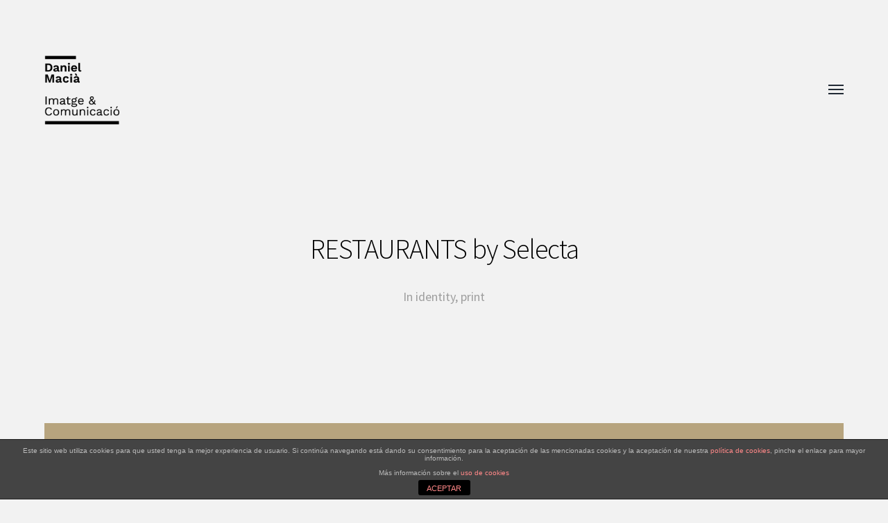

--- FILE ---
content_type: text/html; charset=UTF-8
request_url: https://www.dmacia.com/es/restaurants-by-selecta-es/
body_size: 7348
content:
<!DOCTYPE html>

<html class="no-js" lang="es-ES">

	<head>
		
		<meta http-equiv="content-type" content="text/html" charset="UTF-8" />
		<meta name="viewport" content="width=device-width, initial-scale=1.0, maximum-scale=1.0, user-scalable=no" >
        
        <link rel="profile" href="https://gmpg.org/xfn/11">
		 
		<title>RESTAURANTS by Selecta &#8211; Daniel Macià · Imagen &amp; comunicación</title>
<meta name='robots' content='max-image-preview:large' />
<link rel="alternate" href="https://www.dmacia.com/es/restaurants-by-selecta-es/" hreflang="es" />
<link rel="alternate" href="https://www.dmacia.com/ca/restaurants-selecta-ca/" hreflang="ca" />
<link rel="alternate" href="https://www.dmacia.com/en/restaurants-by-selecta-en/" hreflang="en" />
<link rel='dns-prefetch' href='//cdnjs.cloudflare.com' />
<link rel='dns-prefetch' href='//s.w.org' />
<link rel="alternate" type="application/rss+xml" title="Daniel Macià · Imagen &amp; comunicación &raquo; Feed" href="https://www.dmacia.com/es/feed/" />
<link rel="alternate" type="application/rss+xml" title="Daniel Macià · Imagen &amp; comunicación &raquo; Feed de los comentarios" href="https://www.dmacia.com/es/comments/feed/" />
<script type="text/javascript">
window._wpemojiSettings = {"baseUrl":"https:\/\/s.w.org\/images\/core\/emoji\/14.0.0\/72x72\/","ext":".png","svgUrl":"https:\/\/s.w.org\/images\/core\/emoji\/14.0.0\/svg\/","svgExt":".svg","source":{"concatemoji":"https:\/\/www.dmacia.com\/wp-includes\/js\/wp-emoji-release.min.js?ver=6.0.11"}};
/*! This file is auto-generated */
!function(e,a,t){var n,r,o,i=a.createElement("canvas"),p=i.getContext&&i.getContext("2d");function s(e,t){var a=String.fromCharCode,e=(p.clearRect(0,0,i.width,i.height),p.fillText(a.apply(this,e),0,0),i.toDataURL());return p.clearRect(0,0,i.width,i.height),p.fillText(a.apply(this,t),0,0),e===i.toDataURL()}function c(e){var t=a.createElement("script");t.src=e,t.defer=t.type="text/javascript",a.getElementsByTagName("head")[0].appendChild(t)}for(o=Array("flag","emoji"),t.supports={everything:!0,everythingExceptFlag:!0},r=0;r<o.length;r++)t.supports[o[r]]=function(e){if(!p||!p.fillText)return!1;switch(p.textBaseline="top",p.font="600 32px Arial",e){case"flag":return s([127987,65039,8205,9895,65039],[127987,65039,8203,9895,65039])?!1:!s([55356,56826,55356,56819],[55356,56826,8203,55356,56819])&&!s([55356,57332,56128,56423,56128,56418,56128,56421,56128,56430,56128,56423,56128,56447],[55356,57332,8203,56128,56423,8203,56128,56418,8203,56128,56421,8203,56128,56430,8203,56128,56423,8203,56128,56447]);case"emoji":return!s([129777,127995,8205,129778,127999],[129777,127995,8203,129778,127999])}return!1}(o[r]),t.supports.everything=t.supports.everything&&t.supports[o[r]],"flag"!==o[r]&&(t.supports.everythingExceptFlag=t.supports.everythingExceptFlag&&t.supports[o[r]]);t.supports.everythingExceptFlag=t.supports.everythingExceptFlag&&!t.supports.flag,t.DOMReady=!1,t.readyCallback=function(){t.DOMReady=!0},t.supports.everything||(n=function(){t.readyCallback()},a.addEventListener?(a.addEventListener("DOMContentLoaded",n,!1),e.addEventListener("load",n,!1)):(e.attachEvent("onload",n),a.attachEvent("onreadystatechange",function(){"complete"===a.readyState&&t.readyCallback()})),(e=t.source||{}).concatemoji?c(e.concatemoji):e.wpemoji&&e.twemoji&&(c(e.twemoji),c(e.wpemoji)))}(window,document,window._wpemojiSettings);
</script>
<style type="text/css">
img.wp-smiley,
img.emoji {
	display: inline !important;
	border: none !important;
	box-shadow: none !important;
	height: 1em !important;
	width: 1em !important;
	margin: 0 0.07em !important;
	vertical-align: -0.1em !important;
	background: none !important;
	padding: 0 !important;
}
</style>
	<link rel='stylesheet' id='wp-block-library-css'  href='https://www.dmacia.com/wp-includes/css/dist/block-library/style.min.css?ver=6.0.11' type='text/css' media='all' />
<style id='global-styles-inline-css' type='text/css'>
body{--wp--preset--color--black: #000000;--wp--preset--color--cyan-bluish-gray: #abb8c3;--wp--preset--color--white: #ffffff;--wp--preset--color--pale-pink: #f78da7;--wp--preset--color--vivid-red: #cf2e2e;--wp--preset--color--luminous-vivid-orange: #ff6900;--wp--preset--color--luminous-vivid-amber: #fcb900;--wp--preset--color--light-green-cyan: #7bdcb5;--wp--preset--color--vivid-green-cyan: #00d084;--wp--preset--color--pale-cyan-blue: #8ed1fc;--wp--preset--color--vivid-cyan-blue: #0693e3;--wp--preset--color--vivid-purple: #9b51e0;--wp--preset--gradient--vivid-cyan-blue-to-vivid-purple: linear-gradient(135deg,rgba(6,147,227,1) 0%,rgb(155,81,224) 100%);--wp--preset--gradient--light-green-cyan-to-vivid-green-cyan: linear-gradient(135deg,rgb(122,220,180) 0%,rgb(0,208,130) 100%);--wp--preset--gradient--luminous-vivid-amber-to-luminous-vivid-orange: linear-gradient(135deg,rgba(252,185,0,1) 0%,rgba(255,105,0,1) 100%);--wp--preset--gradient--luminous-vivid-orange-to-vivid-red: linear-gradient(135deg,rgba(255,105,0,1) 0%,rgb(207,46,46) 100%);--wp--preset--gradient--very-light-gray-to-cyan-bluish-gray: linear-gradient(135deg,rgb(238,238,238) 0%,rgb(169,184,195) 100%);--wp--preset--gradient--cool-to-warm-spectrum: linear-gradient(135deg,rgb(74,234,220) 0%,rgb(151,120,209) 20%,rgb(207,42,186) 40%,rgb(238,44,130) 60%,rgb(251,105,98) 80%,rgb(254,248,76) 100%);--wp--preset--gradient--blush-light-purple: linear-gradient(135deg,rgb(255,206,236) 0%,rgb(152,150,240) 100%);--wp--preset--gradient--blush-bordeaux: linear-gradient(135deg,rgb(254,205,165) 0%,rgb(254,45,45) 50%,rgb(107,0,62) 100%);--wp--preset--gradient--luminous-dusk: linear-gradient(135deg,rgb(255,203,112) 0%,rgb(199,81,192) 50%,rgb(65,88,208) 100%);--wp--preset--gradient--pale-ocean: linear-gradient(135deg,rgb(255,245,203) 0%,rgb(182,227,212) 50%,rgb(51,167,181) 100%);--wp--preset--gradient--electric-grass: linear-gradient(135deg,rgb(202,248,128) 0%,rgb(113,206,126) 100%);--wp--preset--gradient--midnight: linear-gradient(135deg,rgb(2,3,129) 0%,rgb(40,116,252) 100%);--wp--preset--duotone--dark-grayscale: url('#wp-duotone-dark-grayscale');--wp--preset--duotone--grayscale: url('#wp-duotone-grayscale');--wp--preset--duotone--purple-yellow: url('#wp-duotone-purple-yellow');--wp--preset--duotone--blue-red: url('#wp-duotone-blue-red');--wp--preset--duotone--midnight: url('#wp-duotone-midnight');--wp--preset--duotone--magenta-yellow: url('#wp-duotone-magenta-yellow');--wp--preset--duotone--purple-green: url('#wp-duotone-purple-green');--wp--preset--duotone--blue-orange: url('#wp-duotone-blue-orange');--wp--preset--font-size--small: 13px;--wp--preset--font-size--medium: 20px;--wp--preset--font-size--large: 36px;--wp--preset--font-size--x-large: 42px;}.has-black-color{color: var(--wp--preset--color--black) !important;}.has-cyan-bluish-gray-color{color: var(--wp--preset--color--cyan-bluish-gray) !important;}.has-white-color{color: var(--wp--preset--color--white) !important;}.has-pale-pink-color{color: var(--wp--preset--color--pale-pink) !important;}.has-vivid-red-color{color: var(--wp--preset--color--vivid-red) !important;}.has-luminous-vivid-orange-color{color: var(--wp--preset--color--luminous-vivid-orange) !important;}.has-luminous-vivid-amber-color{color: var(--wp--preset--color--luminous-vivid-amber) !important;}.has-light-green-cyan-color{color: var(--wp--preset--color--light-green-cyan) !important;}.has-vivid-green-cyan-color{color: var(--wp--preset--color--vivid-green-cyan) !important;}.has-pale-cyan-blue-color{color: var(--wp--preset--color--pale-cyan-blue) !important;}.has-vivid-cyan-blue-color{color: var(--wp--preset--color--vivid-cyan-blue) !important;}.has-vivid-purple-color{color: var(--wp--preset--color--vivid-purple) !important;}.has-black-background-color{background-color: var(--wp--preset--color--black) !important;}.has-cyan-bluish-gray-background-color{background-color: var(--wp--preset--color--cyan-bluish-gray) !important;}.has-white-background-color{background-color: var(--wp--preset--color--white) !important;}.has-pale-pink-background-color{background-color: var(--wp--preset--color--pale-pink) !important;}.has-vivid-red-background-color{background-color: var(--wp--preset--color--vivid-red) !important;}.has-luminous-vivid-orange-background-color{background-color: var(--wp--preset--color--luminous-vivid-orange) !important;}.has-luminous-vivid-amber-background-color{background-color: var(--wp--preset--color--luminous-vivid-amber) !important;}.has-light-green-cyan-background-color{background-color: var(--wp--preset--color--light-green-cyan) !important;}.has-vivid-green-cyan-background-color{background-color: var(--wp--preset--color--vivid-green-cyan) !important;}.has-pale-cyan-blue-background-color{background-color: var(--wp--preset--color--pale-cyan-blue) !important;}.has-vivid-cyan-blue-background-color{background-color: var(--wp--preset--color--vivid-cyan-blue) !important;}.has-vivid-purple-background-color{background-color: var(--wp--preset--color--vivid-purple) !important;}.has-black-border-color{border-color: var(--wp--preset--color--black) !important;}.has-cyan-bluish-gray-border-color{border-color: var(--wp--preset--color--cyan-bluish-gray) !important;}.has-white-border-color{border-color: var(--wp--preset--color--white) !important;}.has-pale-pink-border-color{border-color: var(--wp--preset--color--pale-pink) !important;}.has-vivid-red-border-color{border-color: var(--wp--preset--color--vivid-red) !important;}.has-luminous-vivid-orange-border-color{border-color: var(--wp--preset--color--luminous-vivid-orange) !important;}.has-luminous-vivid-amber-border-color{border-color: var(--wp--preset--color--luminous-vivid-amber) !important;}.has-light-green-cyan-border-color{border-color: var(--wp--preset--color--light-green-cyan) !important;}.has-vivid-green-cyan-border-color{border-color: var(--wp--preset--color--vivid-green-cyan) !important;}.has-pale-cyan-blue-border-color{border-color: var(--wp--preset--color--pale-cyan-blue) !important;}.has-vivid-cyan-blue-border-color{border-color: var(--wp--preset--color--vivid-cyan-blue) !important;}.has-vivid-purple-border-color{border-color: var(--wp--preset--color--vivid-purple) !important;}.has-vivid-cyan-blue-to-vivid-purple-gradient-background{background: var(--wp--preset--gradient--vivid-cyan-blue-to-vivid-purple) !important;}.has-light-green-cyan-to-vivid-green-cyan-gradient-background{background: var(--wp--preset--gradient--light-green-cyan-to-vivid-green-cyan) !important;}.has-luminous-vivid-amber-to-luminous-vivid-orange-gradient-background{background: var(--wp--preset--gradient--luminous-vivid-amber-to-luminous-vivid-orange) !important;}.has-luminous-vivid-orange-to-vivid-red-gradient-background{background: var(--wp--preset--gradient--luminous-vivid-orange-to-vivid-red) !important;}.has-very-light-gray-to-cyan-bluish-gray-gradient-background{background: var(--wp--preset--gradient--very-light-gray-to-cyan-bluish-gray) !important;}.has-cool-to-warm-spectrum-gradient-background{background: var(--wp--preset--gradient--cool-to-warm-spectrum) !important;}.has-blush-light-purple-gradient-background{background: var(--wp--preset--gradient--blush-light-purple) !important;}.has-blush-bordeaux-gradient-background{background: var(--wp--preset--gradient--blush-bordeaux) !important;}.has-luminous-dusk-gradient-background{background: var(--wp--preset--gradient--luminous-dusk) !important;}.has-pale-ocean-gradient-background{background: var(--wp--preset--gradient--pale-ocean) !important;}.has-electric-grass-gradient-background{background: var(--wp--preset--gradient--electric-grass) !important;}.has-midnight-gradient-background{background: var(--wp--preset--gradient--midnight) !important;}.has-small-font-size{font-size: var(--wp--preset--font-size--small) !important;}.has-medium-font-size{font-size: var(--wp--preset--font-size--medium) !important;}.has-large-font-size{font-size: var(--wp--preset--font-size--large) !important;}.has-x-large-font-size{font-size: var(--wp--preset--font-size--x-large) !important;}
</style>
<link rel='stylesheet' id='front-estilos-css'  href='https://www.dmacia.com/wp-content/plugins/asesor-cookies-para-la-ley-en-espana/html/front/estilos.css?ver=6.0.11' type='text/css' media='all' />
<link rel='stylesheet' id='parent-style-css'  href='https://www.dmacia.com/wp-content/themes/hamilton/style.css?ver=6.0.11' type='text/css' media='all' />
<link rel='stylesheet' id='child-style-css'  href='https://www.dmacia.com/wp-content/themes/hamilton%20child/style.css?ver=1.0' type='text/css' media='all' />
<link rel='stylesheet' id='pm-font-awesome-css'  href='https://cdnjs.cloudflare.com/ajax/libs/font-awesome/4.7.0/css/font-awesome.min.css?ver=6.0.11' type='text/css' media='all' />
<link rel='stylesheet' id='hamilton-fonts-css'  href='https://fonts.googleapis.com/css?family=Source+Sans+Pro:200,200i,300,300i,400,400i,600,600i,700,700i,900,900i' type='text/css' media='all' />
<link rel='stylesheet' id='hamilton-style-css'  href='https://www.dmacia.com/wp-content/themes/hamilton%20child/style.css?ver=6.0.11' type='text/css' media='all' />
<link rel='stylesheet' id='wp-featherlight-css'  href='https://www.dmacia.com/wp-content/plugins/wp-featherlight/css/wp-featherlight.min.css?ver=1.3.4' type='text/css' media='all' />
<script type='text/javascript' src='https://www.dmacia.com/wp-includes/js/jquery/jquery.min.js?ver=3.6.0' id='jquery-core-js'></script>
<script type='text/javascript' src='https://www.dmacia.com/wp-includes/js/jquery/jquery-migrate.min.js?ver=3.3.2' id='jquery-migrate-js'></script>
<script type='text/javascript' id='front-principal-js-extra'>
/* <![CDATA[ */
var cdp_cookies_info = {"url_plugin":"https:\/\/www.dmacia.com\/wp-content\/plugins\/asesor-cookies-para-la-ley-en-espana\/plugin.php","url_admin_ajax":"https:\/\/www.dmacia.com\/wp-admin\/admin-ajax.php"};
/* ]]> */
</script>
<script type='text/javascript' src='https://www.dmacia.com/wp-content/plugins/asesor-cookies-para-la-ley-en-espana/html/front/principal.js?ver=6.0.11' id='front-principal-js'></script>
<link rel="https://api.w.org/" href="https://www.dmacia.com/wp-json/" /><link rel="alternate" type="application/json" href="https://www.dmacia.com/wp-json/wp/v2/posts/1137" /><link rel="EditURI" type="application/rsd+xml" title="RSD" href="https://www.dmacia.com/xmlrpc.php?rsd" />
<link rel="wlwmanifest" type="application/wlwmanifest+xml" href="https://www.dmacia.com/wp-includes/wlwmanifest.xml" /> 
<meta name="generator" content="WordPress 6.0.11" />
<link rel="canonical" href="https://www.dmacia.com/es/restaurants-by-selecta-es/" />
<link rel='shortlink' href='https://www.dmacia.com/?p=1137' />
<link rel="alternate" type="application/json+oembed" href="https://www.dmacia.com/wp-json/oembed/1.0/embed?url=https%3A%2F%2Fwww.dmacia.com%2Fes%2Frestaurants-by-selecta-es%2F" />
<link rel="alternate" type="text/xml+oembed" href="https://www.dmacia.com/wp-json/oembed/1.0/embed?url=https%3A%2F%2Fwww.dmacia.com%2Fes%2Frestaurants-by-selecta-es%2F&#038;format=xml" />
		<script>jQuery( 'html' ).removeClass( 'no-js' ).addClass( 'js' );</script>
		<style type="text/css" id="custom-background-css">
body.custom-background { background-color: #f2f2f2; }
</style>
	<link rel="icon" href="https://www.dmacia.com/wp-content/uploads/2018/02/cropped-favicon-32x32.png" sizes="32x32" />
<link rel="icon" href="https://www.dmacia.com/wp-content/uploads/2018/02/cropped-favicon-192x192.png" sizes="192x192" />
<link rel="apple-touch-icon" href="https://www.dmacia.com/wp-content/uploads/2018/02/cropped-favicon-180x180.png" />
<meta name="msapplication-TileImage" content="https://www.dmacia.com/wp-content/uploads/2018/02/cropped-favicon-270x270.png" />
		<style type="text/css" id="wp-custom-css">
			body {
	font-family: 'Source Sans Pro', 'Helvetica Neue', sans-serif;
}


button,
.button,
input[type="button"],
input[type="submit"] {
	min-width: 20px;
	}

.preview-image:after {
	background: rgba( 242, 242, 242, 1 );
	transition: opacity .5s ease-in-out, background .5s ease-in-out;
}

.post-preview h2 {
	color: #000;
}

.entry-content a {
	border-bottom: 1px solid rgba( 0, 0, 0, 1 );
background-color: rgba(159, 238, 222, 1); }		</style>
			
	</head>
	
	<body data-rsssl=1 class="post-template-default single single-post postid-1137 single-format-standard custom-background wp-custom-logo wp-featherlight-captions three-columns-grid">
    
        <header class="section-inner site-header group">
		
			
				<style>
					.site-nav {
						padding-top: 260px;
					}
					@media ( max-width: 620px ) {
						.site-nav {
							padding-top: 200px;
						}
					}
				</style>
				
				<a href="https://www.dmacia.com/es" title="Daniel Macià · Imagen &amp; comunicación" class="custom-logo" style="background-image: url( https://www.dmacia.com/wp-content/uploads/2018/02/DM_LOGO_03-1.png );">
					<img src="https://www.dmacia.com/wp-content/uploads/2018/02/DM_LOGO_03-1.png" />
				</a>
				
						
			<div class="nav-toggle">
				<div class="bar"></div>
				<div class="bar"></div>
				<div class="bar"></div>
			</div>
			
			<ul class="alt-nav">
				<li id="menu-item-1721" class="menu-item menu-item-type-post_type menu-item-object-page menu-item-home menu-item-1721"><a href="https://www.dmacia.com/es/servicios/">Servicios</a></li>
<li id="menu-item-1339" class="menu-item menu-item-type-post_type menu-item-object-page menu-item-1339"><a href="https://www.dmacia.com/es/desclasificados/">Desclasificados</a></li>
<li id="menu-item-1226" class="menu-item menu-item-type-post_type menu-item-object-page menu-item-1226"><a href="https://www.dmacia.com/es/sobre-mi-2/">Sobre mí</a></li>
<li id="menu-item-1232" class="menu-item menu-item-type-custom menu-item-object-custom menu-item-1232"><a href="https://www.linkedin.com/in/daniel-macià-90378715a">Linkedin</a></li>
<li id="menu-item-1233" class="menu-item menu-item-type-custom menu-item-object-custom menu-item-1233"><a href="mailto:info@dmacia.com">E-mail</a></li>
			</ul>

        </header> <!-- header -->
		
				
		<nav class="site-nav" style="background-color: #f2f2f2;">
		
			<div class="section-inner menus group">
		
				<ul id="menu-menu-esp-1" class="menu"><li class="menu-item menu-item-type-post_type menu-item-object-page menu-item-home menu-item-1721"><a href="https://www.dmacia.com/es/servicios/">Servicios</a></li>
<li class="menu-item menu-item-type-post_type menu-item-object-page menu-item-1339"><a href="https://www.dmacia.com/es/desclasificados/">Desclasificados</a></li>
<li class="menu-item menu-item-type-post_type menu-item-object-page menu-item-1226"><a href="https://www.dmacia.com/es/sobre-mi-2/">Sobre mí</a></li>
<li class="menu-item menu-item-type-custom menu-item-object-custom menu-item-1232"><a href="https://www.linkedin.com/in/daniel-macià-90378715a">Linkedin</a></li>
<li class="menu-item menu-item-type-custom menu-item-object-custom menu-item-1233"><a href="mailto:info@dmacia.com">E-mail</a></li>
</ul><ul id="menu-menu-superior" class="menu"><li id="menu-item-1192-es" class="lang-item lang-item-37 lang-item-es current-lang lang-item-first menu-item menu-item-type-custom menu-item-object-custom menu-item-1192-es"><a href="https://www.dmacia.com/es/restaurants-by-selecta-es/" hreflang="es-ES" lang="es-ES">Español</a></li>
<li id="menu-item-1192-ca" class="lang-item lang-item-40 lang-item-ca menu-item menu-item-type-custom menu-item-object-custom menu-item-1192-ca"><a href="https://www.dmacia.com/ca/restaurants-selecta-ca/" hreflang="ca-CA" lang="ca-CA">Català</a></li>
<li id="menu-item-1192-en" class="lang-item lang-item-131 lang-item-en menu-item menu-item-type-custom menu-item-object-custom menu-item-1192-en"><a href="https://www.dmacia.com/en/restaurants-by-selecta-en/" hreflang="en-GB" lang="en-GB">English</a></li>
</ul>			
			</div>
		
			<footer style="background-color: #f2f2f2;">
			
				<div class="section-inner">

					<p>&copy; 2026 <a href="https://www.dmacia.com/es" class="site-name">Daniel Macià · Imagen &amp; comunicación</a></p>

				</div>

			</footer>
			
		</nav>
		<div class="section-inner post-1137 post type-post status-publish format-standard has-post-thumbnail hentry category-identity-es category-print-es has-thumbnail">
		
			<header class="page-header section-inner thin fade-block">
			
				<div>
			
					<h1 class="title">RESTAURANTS by Selecta</h2>
						<div class="meta">

							In <a href="https://www.dmacia.com/es/category/identity-es/" rel="category tag">identity</a>, <a href="https://www.dmacia.com/es/category/print-es/" rel="category tag">print</a>
						</div>

										
				</div>
			
			</header><!-- .page-header -->

			
				<div class="featured-image">
					<img width="1466" height="968" src="https://www.dmacia.com/wp-content/uploads/2018/02/Captura-de-pantalla-2018-02-25-a-las-19.57.57.png" class="attachment-hamilton_fullscreen-image size-hamilton_fullscreen-image wp-post-image" alt="" srcset="https://www.dmacia.com/wp-content/uploads/2018/02/Captura-de-pantalla-2018-02-25-a-las-19.57.57.png 1466w, https://www.dmacia.com/wp-content/uploads/2018/02/Captura-de-pantalla-2018-02-25-a-las-19.57.57-300x198.png 300w, https://www.dmacia.com/wp-content/uploads/2018/02/Captura-de-pantalla-2018-02-25-a-las-19.57.57-768x507.png 768w, https://www.dmacia.com/wp-content/uploads/2018/02/Captura-de-pantalla-2018-02-25-a-las-19.57.57-1024x676.png 1024w, https://www.dmacia.com/wp-content/uploads/2018/02/Captura-de-pantalla-2018-02-25-a-las-19.57.57-1200x792.png 1200w" sizes="(max-width: 1466px) 100vw, 1466px" />				</div>

			
			<div class="entry-content section-inner thin">

				<h3>RESTAURANTS by Selecta: un sistema de identificación visual para comérselo.</h3>
<div id='gallery-1' class='gallery galleryid-1137 gallery-columns-2 gallery-size-large'><figure class='gallery-item'>
			<div class='gallery-icon landscape'>
				<a href='https://www.dmacia.com/wp-content/uploads/2018/03/img_graf_restaurants_SELECTA_v02_Pagina_02.jpg'><img width="560" height="306" src="https://www.dmacia.com/wp-content/uploads/2018/03/img_graf_restaurants_SELECTA_v02_Pagina_02-1024x559.jpg" class="attachment-large size-large" alt="" loading="lazy" srcset="https://www.dmacia.com/wp-content/uploads/2018/03/img_graf_restaurants_SELECTA_v02_Pagina_02-1024x559.jpg 1024w, https://www.dmacia.com/wp-content/uploads/2018/03/img_graf_restaurants_SELECTA_v02_Pagina_02-300x164.jpg 300w, https://www.dmacia.com/wp-content/uploads/2018/03/img_graf_restaurants_SELECTA_v02_Pagina_02-768x419.jpg 768w, https://www.dmacia.com/wp-content/uploads/2018/03/img_graf_restaurants_SELECTA_v02_Pagina_02-1200x655.jpg 1200w, https://www.dmacia.com/wp-content/uploads/2018/03/img_graf_restaurants_SELECTA_v02_Pagina_02-1860x1015.jpg 1860w" sizes="(max-width: 560px) 100vw, 560px" /></a>
			</div></figure><figure class='gallery-item'>
			<div class='gallery-icon landscape'>
				<a href='https://www.dmacia.com/wp-content/uploads/2018/03/img_graf_restaurants_SELECTA_v02_Pagina_03.jpg'><img width="560" height="306" src="https://www.dmacia.com/wp-content/uploads/2018/03/img_graf_restaurants_SELECTA_v02_Pagina_03-1024x559.jpg" class="attachment-large size-large" alt="" loading="lazy" srcset="https://www.dmacia.com/wp-content/uploads/2018/03/img_graf_restaurants_SELECTA_v02_Pagina_03-1024x559.jpg 1024w, https://www.dmacia.com/wp-content/uploads/2018/03/img_graf_restaurants_SELECTA_v02_Pagina_03-300x164.jpg 300w, https://www.dmacia.com/wp-content/uploads/2018/03/img_graf_restaurants_SELECTA_v02_Pagina_03-768x419.jpg 768w, https://www.dmacia.com/wp-content/uploads/2018/03/img_graf_restaurants_SELECTA_v02_Pagina_03-1200x655.jpg 1200w, https://www.dmacia.com/wp-content/uploads/2018/03/img_graf_restaurants_SELECTA_v02_Pagina_03-1860x1015.jpg 1860w" sizes="(max-width: 560px) 100vw, 560px" /></a>
			</div></figure>
		</div>

<p>RESTAURANTS by Selecta es la marca del grupo SELECTA SERVICES, un proveedor de servicios para el sector hotelero. Cuando recibimos el encargo de diseñar un sistema de identificación visual para todos sus restaurantes, pensamos que lo mejor era dar con una idea universal, una idea-mordisco&#8230; ¡ñam!</p>
<p>Una vez adaptado el símbolo/logo de nuestro particular «comecocos» como punto de partida, los diferentes elementos identificativos surgieron espontáneamente.</p>
<p>El proyecto abarcaba todo el desarrollo gráfico, desde el concepto, las aplicaciones a diferentes soportes y la decoración de algunos espacios.</p>
<p style="font-size: 12px;">Agencia: Ente</p>
<div id='gallery-2' class='gallery galleryid-1137 gallery-columns-2 gallery-size-large'><figure class='gallery-item'>
			<div class='gallery-icon landscape'>
				<a href='https://www.dmacia.com/wp-content/uploads/2018/03/img_graf_restaurants_SELECTA_v02_Pagina_06.jpg'><img width="560" height="306" src="https://www.dmacia.com/wp-content/uploads/2018/03/img_graf_restaurants_SELECTA_v02_Pagina_06-1024x559.jpg" class="attachment-large size-large" alt="" loading="lazy" srcset="https://www.dmacia.com/wp-content/uploads/2018/03/img_graf_restaurants_SELECTA_v02_Pagina_06-1024x559.jpg 1024w, https://www.dmacia.com/wp-content/uploads/2018/03/img_graf_restaurants_SELECTA_v02_Pagina_06-300x164.jpg 300w, https://www.dmacia.com/wp-content/uploads/2018/03/img_graf_restaurants_SELECTA_v02_Pagina_06-768x419.jpg 768w, https://www.dmacia.com/wp-content/uploads/2018/03/img_graf_restaurants_SELECTA_v02_Pagina_06-1200x655.jpg 1200w, https://www.dmacia.com/wp-content/uploads/2018/03/img_graf_restaurants_SELECTA_v02_Pagina_06-1860x1015.jpg 1860w" sizes="(max-width: 560px) 100vw, 560px" /></a>
			</div></figure><figure class='gallery-item'>
			<div class='gallery-icon landscape'>
				<a href='https://www.dmacia.com/wp-content/uploads/2018/03/img_graf_restaurants_SELECTA_v02_Pagina_04.jpg'><img width="560" height="306" src="https://www.dmacia.com/wp-content/uploads/2018/03/img_graf_restaurants_SELECTA_v02_Pagina_04-1024x559.jpg" class="attachment-large size-large" alt="" loading="lazy" srcset="https://www.dmacia.com/wp-content/uploads/2018/03/img_graf_restaurants_SELECTA_v02_Pagina_04-1024x559.jpg 1024w, https://www.dmacia.com/wp-content/uploads/2018/03/img_graf_restaurants_SELECTA_v02_Pagina_04-300x164.jpg 300w, https://www.dmacia.com/wp-content/uploads/2018/03/img_graf_restaurants_SELECTA_v02_Pagina_04-768x419.jpg 768w, https://www.dmacia.com/wp-content/uploads/2018/03/img_graf_restaurants_SELECTA_v02_Pagina_04-1200x655.jpg 1200w, https://www.dmacia.com/wp-content/uploads/2018/03/img_graf_restaurants_SELECTA_v02_Pagina_04-1860x1015.jpg 1860w" sizes="(max-width: 560px) 100vw, 560px" /></a>
			</div></figure><figure class='gallery-item'>
			<div class='gallery-icon landscape'>
				<a href='https://www.dmacia.com/wp-content/uploads/2018/03/img_graf_restaurants_SELECTA_v02_Pagina_11.jpg'><img width="560" height="306" src="https://www.dmacia.com/wp-content/uploads/2018/03/img_graf_restaurants_SELECTA_v02_Pagina_11-1024x559.jpg" class="attachment-large size-large" alt="" loading="lazy" srcset="https://www.dmacia.com/wp-content/uploads/2018/03/img_graf_restaurants_SELECTA_v02_Pagina_11-1024x559.jpg 1024w, https://www.dmacia.com/wp-content/uploads/2018/03/img_graf_restaurants_SELECTA_v02_Pagina_11-300x164.jpg 300w, https://www.dmacia.com/wp-content/uploads/2018/03/img_graf_restaurants_SELECTA_v02_Pagina_11-768x419.jpg 768w, https://www.dmacia.com/wp-content/uploads/2018/03/img_graf_restaurants_SELECTA_v02_Pagina_11-1200x655.jpg 1200w, https://www.dmacia.com/wp-content/uploads/2018/03/img_graf_restaurants_SELECTA_v02_Pagina_11-1860x1015.jpg 1860w" sizes="(max-width: 560px) 100vw, 560px" /></a>
			</div></figure><figure class='gallery-item'>
			<div class='gallery-icon landscape'>
				<a href='https://www.dmacia.com/wp-content/uploads/2018/03/img_graf_restaurants_SELECTA_v02_Pagina_09.jpg'><img width="560" height="306" src="https://www.dmacia.com/wp-content/uploads/2018/03/img_graf_restaurants_SELECTA_v02_Pagina_09-1024x559.jpg" class="attachment-large size-large" alt="" loading="lazy" srcset="https://www.dmacia.com/wp-content/uploads/2018/03/img_graf_restaurants_SELECTA_v02_Pagina_09-1024x559.jpg 1024w, https://www.dmacia.com/wp-content/uploads/2018/03/img_graf_restaurants_SELECTA_v02_Pagina_09-300x164.jpg 300w, https://www.dmacia.com/wp-content/uploads/2018/03/img_graf_restaurants_SELECTA_v02_Pagina_09-768x419.jpg 768w, https://www.dmacia.com/wp-content/uploads/2018/03/img_graf_restaurants_SELECTA_v02_Pagina_09-1200x655.jpg 1200w, https://www.dmacia.com/wp-content/uploads/2018/03/img_graf_restaurants_SELECTA_v02_Pagina_09-1860x1015.jpg 1860w" sizes="(max-width: 560px) 100vw, 560px" /></a>
			</div></figure>
		</div>


			</div> <!-- .content -->

			
				<div class="meta bottom section-inner thin group">
				
										
					
					<!-- .MODIF DANIEL 12-02-2020 per eliminar la data dels posts -->

					<!-- <p><a href="https://www.dmacia.com/es/restaurants-by-selecta-es/" title="9 marzo, 2018 7:15 pm">9 marzo, 2018</a>

				</div> <!-- .meta -->

						
			
		</div> <!-- .post -->

		
	<div class="related-posts-wrapper section-inner">
	
		<div class="related-posts group">

			
<a class="post-preview tracker fallback-image post-1950 post type-post status-publish format-standard has-post-thumbnail hentry category-branding-es category-campaign-es category-identity-es has-thumbnail" id="post-1950" href="https://www.dmacia.com/es/ooh-bcn-es/" title="OOH BCN">
	
	<div class="preview-image" style="background-image: url( https://www.dmacia.com/wp-content/uploads/2018/03/propostes_campanya_PIAGGIO_v01_IMPR_Pagina_1-1200x823.jpg );">
		<img width="1200" height="823" src="https://www.dmacia.com/wp-content/uploads/2018/03/propostes_campanya_PIAGGIO_v01_IMPR_Pagina_1-1200x823.jpg" class="attachment-hamilton_preview-image size-hamilton_preview-image wp-post-image" alt="" loading="lazy" srcset="https://www.dmacia.com/wp-content/uploads/2018/03/propostes_campanya_PIAGGIO_v01_IMPR_Pagina_1-1200x823.jpg 1200w, https://www.dmacia.com/wp-content/uploads/2018/03/propostes_campanya_PIAGGIO_v01_IMPR_Pagina_1-300x206.jpg 300w, https://www.dmacia.com/wp-content/uploads/2018/03/propostes_campanya_PIAGGIO_v01_IMPR_Pagina_1-768x527.jpg 768w, https://www.dmacia.com/wp-content/uploads/2018/03/propostes_campanya_PIAGGIO_v01_IMPR_Pagina_1-1024x702.jpg 1024w, https://www.dmacia.com/wp-content/uploads/2018/03/propostes_campanya_PIAGGIO_v01_IMPR_Pagina_1-1860x1275.jpg 1860w" sizes="(max-width: 1200px) 100vw, 1200px" />	</div>
	
	<header class="preview-header">
	
			
		<h2 class="title">OOH BCN</h2>	
	</header>

</a>
<a class="post-preview tracker fallback-image post-1133 post type-post status-publish format-standard has-post-thumbnail hentry category-action-es category-campaign-es category-print-es category-sign-es has-thumbnail" id="post-1133" href="https://www.dmacia.com/es/adequa-es/" title="ADEQUA">
	
	<div class="preview-image" style="background-image: url( https://www.dmacia.com/wp-content/uploads/2018/03/IMG_5588-1200x900.jpg );">
		<img width="1200" height="900" src="https://www.dmacia.com/wp-content/uploads/2018/03/IMG_5588-1200x900.jpg" class="attachment-hamilton_preview-image size-hamilton_preview-image wp-post-image" alt="" loading="lazy" srcset="https://www.dmacia.com/wp-content/uploads/2018/03/IMG_5588-1200x900.jpg 1200w, https://www.dmacia.com/wp-content/uploads/2018/03/IMG_5588-300x225.jpg 300w, https://www.dmacia.com/wp-content/uploads/2018/03/IMG_5588-1024x768.jpg 1024w, https://www.dmacia.com/wp-content/uploads/2018/03/IMG_5588-768x576.jpg 768w, https://www.dmacia.com/wp-content/uploads/2018/03/IMG_5588-1536x1152.jpg 1536w, https://www.dmacia.com/wp-content/uploads/2018/03/IMG_5588-2048x1536.jpg 2048w, https://www.dmacia.com/wp-content/uploads/2018/03/IMG_5588-1860x1395.jpg 1860w" sizes="(max-width: 1200px) 100vw, 1200px" />	</div>
	
	<header class="preview-header">
	
			
		<h2 class="title">ADEQUA</h2>	
	</header>

</a>
<a class="post-preview tracker post-1154 post type-post status-publish format-standard has-post-thumbnail hentry category-print-es category-publish-es has-thumbnail" id="post-1154" href="https://www.dmacia.com/es/abac-capital-es/" title="ABAC CAPITAL">
	
	<div class="preview-image" style="background-image: url( https://www.dmacia.com/wp-content/uploads/2018/02/ABAC_portada-1-1200x1091.jpg );">
		<img width="1200" height="1091" src="https://www.dmacia.com/wp-content/uploads/2018/02/ABAC_portada-1-1200x1091.jpg" class="attachment-hamilton_preview-image size-hamilton_preview-image wp-post-image" alt="" loading="lazy" srcset="https://www.dmacia.com/wp-content/uploads/2018/02/ABAC_portada-1-1200x1091.jpg 1200w, https://www.dmacia.com/wp-content/uploads/2018/02/ABAC_portada-1-300x273.jpg 300w, https://www.dmacia.com/wp-content/uploads/2018/02/ABAC_portada-1-768x698.jpg 768w, https://www.dmacia.com/wp-content/uploads/2018/02/ABAC_portada-1-1024x931.jpg 1024w, https://www.dmacia.com/wp-content/uploads/2018/02/ABAC_portada-1-1860x1691.jpg 1860w" sizes="(max-width: 1200px) 100vw, 1200px" />	</div>
	
	<header class="preview-header">
	
			
		<h2 class="title">ABAC CAPITAL</h2>	
	</header>

</a>		
		</div><!-- .posts -->

	</div><!-- .related-posts -->

		<footer class="site-footer section-inner">
		    <p><img class="aligncenter" src="https://www.dmacia.com/wp-content/uploads/2018/03/favicon2.png" alt="" width="50" height="50" /></p>
			<p style="font-size:22px">627 449 015 / <a href="mailto:info@dmacia.com"><i class="fa fa-envelope"></i></a> / <a href="http://www.linkedin.com/in/daniel-macià" target="_blank" rel="noopener"><i class="fa fa-linkedin-square"></i></a> / <a href="https://www.instagram.com/dmacia_com/" target="_blank" rel="noopener"><i class="fa fa-instagram" aria-hidden="true"></i></a></p>
			<p style="font-size:12px">&copy; 2026 <a href="https://www.dmacia.com/es" class="site-name">Daniel Macià · Imagen &amp; comunicación</a></p>
			<p style="font-size:12px"><a href="https://www.dmacia.com/es/politica-de-cookies/" target="_blank" rel="noopener">Política de privacidad sobre cookies</a></p>

		</footer> <!-- footer -->
	    
	    <!-- HTML del pié de página -->
<div class="cdp-cookies-alerta  cdp-solapa-izq cdp-cookies-tema-gris">
	<div class="cdp-cookies-texto">
		<p>Este sitio web utiliza cookies para que usted tenga la mejor experiencia de usuario. Si continúa navegando está dando su consentimiento para la aceptación de las mencionadas cookies y la aceptación de nuestra <a href="https://www.dmacia.com/es/politica-de-cookies/" target="_blank" rel="noopener">política de cookies</a>, pinche el enlace para mayor información.</p>
<p>Más información sobre el <a href="https://www.dmacia.com/es/mas-informacion-sobre-las-cookies/" target="_blank" rel="noopener">uso de cookies</a></p>
		<a href="javascript:;" class="cdp-cookies-boton-cerrar">ACEPTAR</a> 
	</div>
	<a class="cdp-cookies-solapa">Aviso de cookies</a>
</div>
 <script type='text/javascript' src='https://www.dmacia.com/wp-includes/js/imagesloaded.min.js?ver=4.1.4' id='imagesloaded-js'></script>
<script type='text/javascript' src='https://www.dmacia.com/wp-includes/js/masonry.min.js?ver=4.2.2' id='masonry-js'></script>
<script type='text/javascript' src='https://www.dmacia.com/wp-content/themes/hamilton/assets/js/global.js?ver=6.0.11' id='hamilton_global-js'></script>
<script type='text/javascript' src='https://www.dmacia.com/wp-content/plugins/wp-featherlight/js/wpFeatherlight.pkgd.min.js?ver=1.3.4' id='wp-featherlight-js'></script>
	        
	</body>
</html>



--- FILE ---
content_type: text/css
request_url: https://www.dmacia.com/wp-content/themes/hamilton%20child/style.css?ver=6.0.11
body_size: 36
content:
/*
Theme Name: Hamilton hijo
Theme URI: http://www.dmacia.com
Author: DMN
Author URI: http://www.dmacia.com
Description: Tema hijo del tema Hamilton
Version: 1.0
Template: hamilton
*/